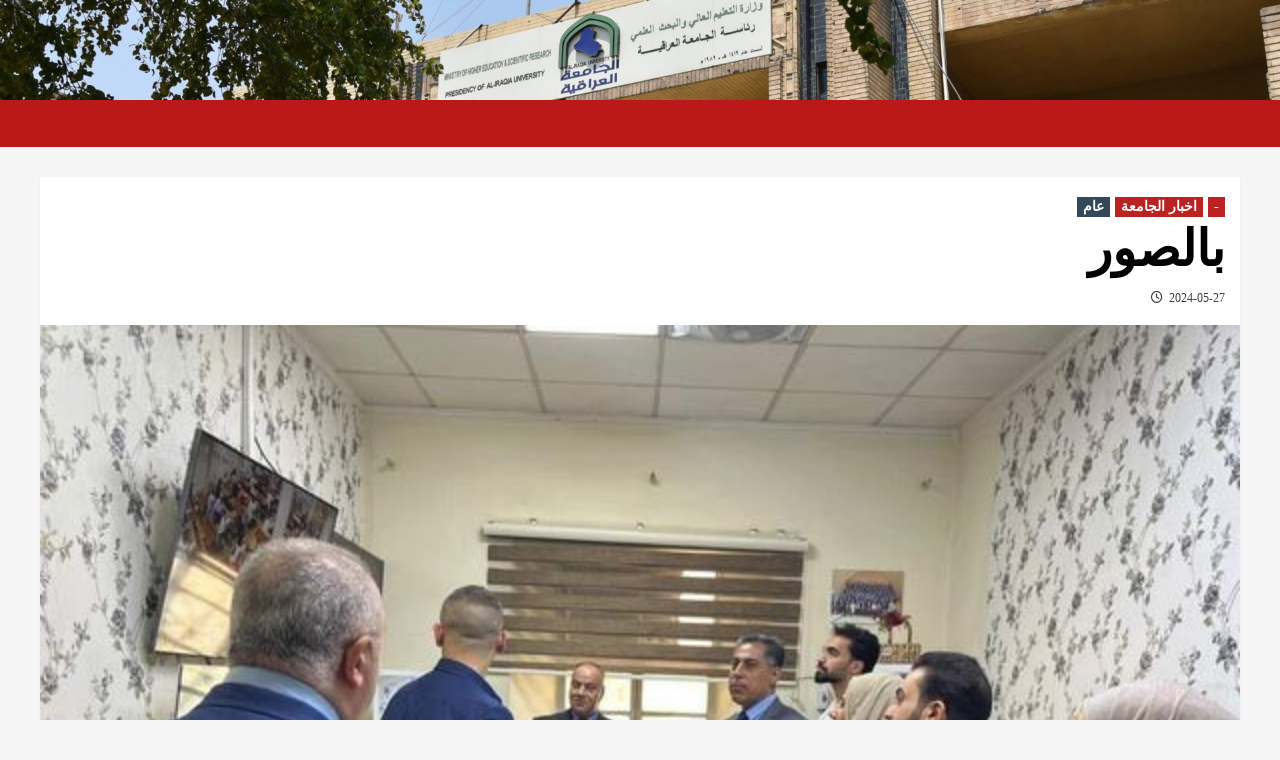

--- FILE ---
content_type: text/html; charset=UTF-8
request_url: https://news.aliraqia.edu.iq/35579/
body_size: 14507
content:
<!doctype html>
<html dir="rtl" lang="ar" prefix="og: https://ogp.me/ns#">

<head>
  <meta charset="UTF-8">
  <meta name="viewport" content="width=device-width, initial-scale=1">
  <link rel="profile" href="https://gmpg.org/xfn/11">
  <link rel='preload' href='https://fonts.googleapis.com/css?family=Source%2BSans%2BPro%3A400%2C700%7CLato%3A400%2C700&#038;subset=latin&#038;display=swap' as='style' onload="this.onload=null;this.rel='stylesheet'" type='text/css' media='all' crossorigin='anonymous'>
<link rel='preconnect' href='https://fonts.googleapis.com' crossorigin='anonymous'>
<link rel='preconnect' href='https://fonts.gstatic.com' crossorigin='anonymous'>

<!-- تحسين محرك البحث بواسطة رانك ماث - https://rankmath.com/ -->
<title>بالصور - الاخبار</title>
<meta name="description" content="السيد مساعد رئيس الجامعة للشؤون العلمية الاستاذ الدكتور خميس عواد يتفقد سير الامتحانات النهائية للعام الدراسي 2023/2024 في كلية طب الاسنان ."/>
<meta name="robots" content="index, follow, max-snippet:-1, max-video-preview:-1, max-image-preview:large"/>
<link rel="canonical" href="https://news.aliraqia.edu.iq/35579/" />
<meta property="og:locale" content="ar_AR" />
<meta property="og:type" content="article" />
<meta property="og:title" content="بالصور - الاخبار" />
<meta property="og:description" content="السيد مساعد رئيس الجامعة للشؤون العلمية الاستاذ الدكتور خميس عواد يتفقد سير الامتحانات النهائية للعام الدراسي 2023/2024 في كلية طب الاسنان ." />
<meta property="og:url" content="https://news.aliraqia.edu.iq/35579/" />
<meta property="og:site_name" content="الاخبار" />
<meta property="article:publisher" content="https://www.facebook.com/mediaoffice.aliraqiauniversity" />
<meta property="article:section" content="-" />
<meta property="og:image" content="https://news.aliraqia.edu.iq/wp-content/uploads/2024/05/438275456_726660113015809_6806700278452695619_n.jpg" />
<meta property="og:image:secure_url" content="https://news.aliraqia.edu.iq/wp-content/uploads/2024/05/438275456_726660113015809_6806700278452695619_n.jpg" />
<meta property="og:image:width" content="600" />
<meta property="og:image:height" content="450" />
<meta property="og:image:alt" content="بالصور" />
<meta property="og:image:type" content="image/jpeg" />
<meta property="article:published_time" content="2024-05-27T11:22:59+03:00" />
<meta name="twitter:card" content="summary_large_image" />
<meta name="twitter:title" content="بالصور - الاخبار" />
<meta name="twitter:description" content="السيد مساعد رئيس الجامعة للشؤون العلمية الاستاذ الدكتور خميس عواد يتفقد سير الامتحانات النهائية للعام الدراسي 2023/2024 في كلية طب الاسنان ." />
<meta name="twitter:image" content="https://news.aliraqia.edu.iq/wp-content/uploads/2024/05/438275456_726660113015809_6806700278452695619_n.jpg" />
<script type="application/ld+json" class="rank-math-schema">{"@context":"https://schema.org","@graph":[{"@type":["Person","Organization"],"@id":"https://news.aliraqia.edu.iq/#person","name":"\u0627\u0644\u0627\u062e\u0628\u0627\u0631","sameAs":["https://www.facebook.com/mediaoffice.aliraqiauniversity"]},{"@type":"WebSite","@id":"https://news.aliraqia.edu.iq/#website","url":"https://news.aliraqia.edu.iq","name":"\u0627\u0644\u0627\u062e\u0628\u0627\u0631","publisher":{"@id":"https://news.aliraqia.edu.iq/#person"},"inLanguage":"ar"},{"@type":"ImageObject","@id":"https://news.aliraqia.edu.iq/wp-content/uploads/2024/05/438275456_726660113015809_6806700278452695619_n.jpg","url":"https://news.aliraqia.edu.iq/wp-content/uploads/2024/05/438275456_726660113015809_6806700278452695619_n.jpg","width":"600","height":"450","inLanguage":"ar"},{"@type":"WebPage","@id":"https://news.aliraqia.edu.iq/35579/#webpage","url":"https://news.aliraqia.edu.iq/35579/","name":"\u0628\u0627\u0644\u0635\u0648\u0631 - \u0627\u0644\u0627\u062e\u0628\u0627\u0631","datePublished":"2024-05-27T11:22:59+03:00","dateModified":"2024-05-27T11:22:59+03:00","isPartOf":{"@id":"https://news.aliraqia.edu.iq/#website"},"primaryImageOfPage":{"@id":"https://news.aliraqia.edu.iq/wp-content/uploads/2024/05/438275456_726660113015809_6806700278452695619_n.jpg"},"inLanguage":"ar"},{"@type":"Person","@id":"https://news.aliraqia.edu.iq/author/mediadep-admin/","name":"media dep admin","url":"https://news.aliraqia.edu.iq/author/mediadep-admin/","image":{"@type":"ImageObject","@id":"https://secure.gravatar.com/avatar/57cb671efeda0fab7483fe801ec582d305fcf81da66b4a7175fb8c3741bf35ba?s=96&amp;d=mm&amp;r=g","url":"https://secure.gravatar.com/avatar/57cb671efeda0fab7483fe801ec582d305fcf81da66b4a7175fb8c3741bf35ba?s=96&amp;d=mm&amp;r=g","caption":"media dep admin","inLanguage":"ar"}},{"@type":"BlogPosting","headline":"\u0628\u0627\u0644\u0635\u0648\u0631 - \u0627\u0644\u0627\u062e\u0628\u0627\u0631","datePublished":"2024-05-27T11:22:59+03:00","dateModified":"2024-05-27T11:22:59+03:00","articleSection":"-, \u0627\u062e\u0628\u0627\u0631 \u0627\u0644\u062c\u0627\u0645\u0639\u0629, \u0639\u0627\u0645","author":{"@id":"https://news.aliraqia.edu.iq/author/mediadep-admin/","name":"media dep admin"},"publisher":{"@id":"https://news.aliraqia.edu.iq/#person"},"description":"\u0627\u0644\u0633\u064a\u062f \u0645\u0633\u0627\u0639\u062f \u0631\u0626\u064a\u0633 \u0627\u0644\u062c\u0627\u0645\u0639\u0629 \u0644\u0644\u0634\u0624\u0648\u0646 \u0627\u0644\u0639\u0644\u0645\u064a\u0629 \u0627\u0644\u0627\u0633\u062a\u0627\u0630 \u0627\u0644\u062f\u0643\u062a\u0648\u0631 \u062e\u0645\u064a\u0633 \u0639\u0648\u0627\u062f \u064a\u062a\u0641\u0642\u062f \u0633\u064a\u0631 \u0627\u0644\u0627\u0645\u062a\u062d\u0627\u0646\u0627\u062a \u0627\u0644\u0646\u0647\u0627\u0626\u064a\u0629 \u0644\u0644\u0639\u0627\u0645 \u0627\u0644\u062f\u0631\u0627\u0633\u064a 2023/2024 \u0641\u064a \u0643\u0644\u064a\u0629 \u0637\u0628 \u0627\u0644\u0627\u0633\u0646\u0627\u0646 .","name":"\u0628\u0627\u0644\u0635\u0648\u0631 - \u0627\u0644\u0627\u062e\u0628\u0627\u0631","@id":"https://news.aliraqia.edu.iq/35579/#richSnippet","isPartOf":{"@id":"https://news.aliraqia.edu.iq/35579/#webpage"},"image":{"@id":"https://news.aliraqia.edu.iq/wp-content/uploads/2024/05/438275456_726660113015809_6806700278452695619_n.jpg"},"inLanguage":"ar","mainEntityOfPage":{"@id":"https://news.aliraqia.edu.iq/35579/#webpage"}}]}</script>
<!-- /إضافة تحسين محركات البحث لووردبريس Rank Math -->

<link rel='dns-prefetch' href='//fonts.googleapis.com' />
<link rel='preconnect' href='https://fonts.googleapis.com' />
<link rel='preconnect' href='https://fonts.gstatic.com' />
<link rel="alternate" type="application/rss+xml" title="الاخبار &laquo; الخلاصة" href="https://news.aliraqia.edu.iq/feed/" />
<link rel="alternate" type="application/rss+xml" title="الاخبار &laquo; خلاصة التعليقات" href="https://news.aliraqia.edu.iq/comments/feed/" />
<link rel="alternate" title="oEmbed (JSON)" type="application/json+oembed" href="https://news.aliraqia.edu.iq/wp-json/oembed/1.0/embed?url=https%3A%2F%2Fnews.aliraqia.edu.iq%2F35579%2F" />
<link rel="alternate" title="oEmbed (XML)" type="text/xml+oembed" href="https://news.aliraqia.edu.iq/wp-json/oembed/1.0/embed?url=https%3A%2F%2Fnews.aliraqia.edu.iq%2F35579%2F&#038;format=xml" />
<style id='wp-img-auto-sizes-contain-inline-css' type='text/css'>
img:is([sizes=auto i],[sizes^="auto," i]){contain-intrinsic-size:3000px 1500px}
/*# sourceURL=wp-img-auto-sizes-contain-inline-css */
</style>

<style id='wp-emoji-styles-inline-css' type='text/css'>

	img.wp-smiley, img.emoji {
		display: inline !important;
		border: none !important;
		box-shadow: none !important;
		height: 1em !important;
		width: 1em !important;
		margin: 0 0.07em !important;
		vertical-align: -0.1em !important;
		background: none !important;
		padding: 0 !important;
	}
/*# sourceURL=wp-emoji-styles-inline-css */
</style>
<link rel='stylesheet' id='wp-block-library-rtl-css' href='https://news.aliraqia.edu.iq/wp-includes/css/dist/block-library/style-rtl.min.css?ver=6.9' type='text/css' media='all' />
<style id='global-styles-inline-css' type='text/css'>
:root{--wp--preset--aspect-ratio--square: 1;--wp--preset--aspect-ratio--4-3: 4/3;--wp--preset--aspect-ratio--3-4: 3/4;--wp--preset--aspect-ratio--3-2: 3/2;--wp--preset--aspect-ratio--2-3: 2/3;--wp--preset--aspect-ratio--16-9: 16/9;--wp--preset--aspect-ratio--9-16: 9/16;--wp--preset--color--black: #000000;--wp--preset--color--cyan-bluish-gray: #abb8c3;--wp--preset--color--white: #ffffff;--wp--preset--color--pale-pink: #f78da7;--wp--preset--color--vivid-red: #cf2e2e;--wp--preset--color--luminous-vivid-orange: #ff6900;--wp--preset--color--luminous-vivid-amber: #fcb900;--wp--preset--color--light-green-cyan: #7bdcb5;--wp--preset--color--vivid-green-cyan: #00d084;--wp--preset--color--pale-cyan-blue: #8ed1fc;--wp--preset--color--vivid-cyan-blue: #0693e3;--wp--preset--color--vivid-purple: #9b51e0;--wp--preset--gradient--vivid-cyan-blue-to-vivid-purple: linear-gradient(135deg,rgb(6,147,227) 0%,rgb(155,81,224) 100%);--wp--preset--gradient--light-green-cyan-to-vivid-green-cyan: linear-gradient(135deg,rgb(122,220,180) 0%,rgb(0,208,130) 100%);--wp--preset--gradient--luminous-vivid-amber-to-luminous-vivid-orange: linear-gradient(135deg,rgb(252,185,0) 0%,rgb(255,105,0) 100%);--wp--preset--gradient--luminous-vivid-orange-to-vivid-red: linear-gradient(135deg,rgb(255,105,0) 0%,rgb(207,46,46) 100%);--wp--preset--gradient--very-light-gray-to-cyan-bluish-gray: linear-gradient(135deg,rgb(238,238,238) 0%,rgb(169,184,195) 100%);--wp--preset--gradient--cool-to-warm-spectrum: linear-gradient(135deg,rgb(74,234,220) 0%,rgb(151,120,209) 20%,rgb(207,42,186) 40%,rgb(238,44,130) 60%,rgb(251,105,98) 80%,rgb(254,248,76) 100%);--wp--preset--gradient--blush-light-purple: linear-gradient(135deg,rgb(255,206,236) 0%,rgb(152,150,240) 100%);--wp--preset--gradient--blush-bordeaux: linear-gradient(135deg,rgb(254,205,165) 0%,rgb(254,45,45) 50%,rgb(107,0,62) 100%);--wp--preset--gradient--luminous-dusk: linear-gradient(135deg,rgb(255,203,112) 0%,rgb(199,81,192) 50%,rgb(65,88,208) 100%);--wp--preset--gradient--pale-ocean: linear-gradient(135deg,rgb(255,245,203) 0%,rgb(182,227,212) 50%,rgb(51,167,181) 100%);--wp--preset--gradient--electric-grass: linear-gradient(135deg,rgb(202,248,128) 0%,rgb(113,206,126) 100%);--wp--preset--gradient--midnight: linear-gradient(135deg,rgb(2,3,129) 0%,rgb(40,116,252) 100%);--wp--preset--font-size--small: 13px;--wp--preset--font-size--medium: 20px;--wp--preset--font-size--large: 36px;--wp--preset--font-size--x-large: 42px;--wp--preset--spacing--20: 0.44rem;--wp--preset--spacing--30: 0.67rem;--wp--preset--spacing--40: 1rem;--wp--preset--spacing--50: 1.5rem;--wp--preset--spacing--60: 2.25rem;--wp--preset--spacing--70: 3.38rem;--wp--preset--spacing--80: 5.06rem;--wp--preset--shadow--natural: 6px 6px 9px rgba(0, 0, 0, 0.2);--wp--preset--shadow--deep: 12px 12px 50px rgba(0, 0, 0, 0.4);--wp--preset--shadow--sharp: 6px 6px 0px rgba(0, 0, 0, 0.2);--wp--preset--shadow--outlined: 6px 6px 0px -3px rgb(255, 255, 255), 6px 6px rgb(0, 0, 0);--wp--preset--shadow--crisp: 6px 6px 0px rgb(0, 0, 0);}:root { --wp--style--global--content-size: 800px;--wp--style--global--wide-size: 1200px; }:where(body) { margin: 0; }.wp-site-blocks > .alignleft { float: left; margin-right: 2em; }.wp-site-blocks > .alignright { float: right; margin-left: 2em; }.wp-site-blocks > .aligncenter { justify-content: center; margin-left: auto; margin-right: auto; }:where(.wp-site-blocks) > * { margin-block-start: 24px; margin-block-end: 0; }:where(.wp-site-blocks) > :first-child { margin-block-start: 0; }:where(.wp-site-blocks) > :last-child { margin-block-end: 0; }:root { --wp--style--block-gap: 24px; }:root :where(.is-layout-flow) > :first-child{margin-block-start: 0;}:root :where(.is-layout-flow) > :last-child{margin-block-end: 0;}:root :where(.is-layout-flow) > *{margin-block-start: 24px;margin-block-end: 0;}:root :where(.is-layout-constrained) > :first-child{margin-block-start: 0;}:root :where(.is-layout-constrained) > :last-child{margin-block-end: 0;}:root :where(.is-layout-constrained) > *{margin-block-start: 24px;margin-block-end: 0;}:root :where(.is-layout-flex){gap: 24px;}:root :where(.is-layout-grid){gap: 24px;}.is-layout-flow > .alignleft{float: left;margin-inline-start: 0;margin-inline-end: 2em;}.is-layout-flow > .alignright{float: right;margin-inline-start: 2em;margin-inline-end: 0;}.is-layout-flow > .aligncenter{margin-left: auto !important;margin-right: auto !important;}.is-layout-constrained > .alignleft{float: left;margin-inline-start: 0;margin-inline-end: 2em;}.is-layout-constrained > .alignright{float: right;margin-inline-start: 2em;margin-inline-end: 0;}.is-layout-constrained > .aligncenter{margin-left: auto !important;margin-right: auto !important;}.is-layout-constrained > :where(:not(.alignleft):not(.alignright):not(.alignfull)){max-width: var(--wp--style--global--content-size);margin-left: auto !important;margin-right: auto !important;}.is-layout-constrained > .alignwide{max-width: var(--wp--style--global--wide-size);}body .is-layout-flex{display: flex;}.is-layout-flex{flex-wrap: wrap;align-items: center;}.is-layout-flex > :is(*, div){margin: 0;}body .is-layout-grid{display: grid;}.is-layout-grid > :is(*, div){margin: 0;}body{padding-top: 0px;padding-right: 0px;padding-bottom: 0px;padding-left: 0px;}a:where(:not(.wp-element-button)){text-decoration: none;}:root :where(.wp-element-button, .wp-block-button__link){background-color: #32373c;border-width: 0;color: #fff;font-family: inherit;font-size: inherit;font-style: inherit;font-weight: inherit;letter-spacing: inherit;line-height: inherit;padding-top: calc(0.667em + 2px);padding-right: calc(1.333em + 2px);padding-bottom: calc(0.667em + 2px);padding-left: calc(1.333em + 2px);text-decoration: none;text-transform: inherit;}.has-black-color{color: var(--wp--preset--color--black) !important;}.has-cyan-bluish-gray-color{color: var(--wp--preset--color--cyan-bluish-gray) !important;}.has-white-color{color: var(--wp--preset--color--white) !important;}.has-pale-pink-color{color: var(--wp--preset--color--pale-pink) !important;}.has-vivid-red-color{color: var(--wp--preset--color--vivid-red) !important;}.has-luminous-vivid-orange-color{color: var(--wp--preset--color--luminous-vivid-orange) !important;}.has-luminous-vivid-amber-color{color: var(--wp--preset--color--luminous-vivid-amber) !important;}.has-light-green-cyan-color{color: var(--wp--preset--color--light-green-cyan) !important;}.has-vivid-green-cyan-color{color: var(--wp--preset--color--vivid-green-cyan) !important;}.has-pale-cyan-blue-color{color: var(--wp--preset--color--pale-cyan-blue) !important;}.has-vivid-cyan-blue-color{color: var(--wp--preset--color--vivid-cyan-blue) !important;}.has-vivid-purple-color{color: var(--wp--preset--color--vivid-purple) !important;}.has-black-background-color{background-color: var(--wp--preset--color--black) !important;}.has-cyan-bluish-gray-background-color{background-color: var(--wp--preset--color--cyan-bluish-gray) !important;}.has-white-background-color{background-color: var(--wp--preset--color--white) !important;}.has-pale-pink-background-color{background-color: var(--wp--preset--color--pale-pink) !important;}.has-vivid-red-background-color{background-color: var(--wp--preset--color--vivid-red) !important;}.has-luminous-vivid-orange-background-color{background-color: var(--wp--preset--color--luminous-vivid-orange) !important;}.has-luminous-vivid-amber-background-color{background-color: var(--wp--preset--color--luminous-vivid-amber) !important;}.has-light-green-cyan-background-color{background-color: var(--wp--preset--color--light-green-cyan) !important;}.has-vivid-green-cyan-background-color{background-color: var(--wp--preset--color--vivid-green-cyan) !important;}.has-pale-cyan-blue-background-color{background-color: var(--wp--preset--color--pale-cyan-blue) !important;}.has-vivid-cyan-blue-background-color{background-color: var(--wp--preset--color--vivid-cyan-blue) !important;}.has-vivid-purple-background-color{background-color: var(--wp--preset--color--vivid-purple) !important;}.has-black-border-color{border-color: var(--wp--preset--color--black) !important;}.has-cyan-bluish-gray-border-color{border-color: var(--wp--preset--color--cyan-bluish-gray) !important;}.has-white-border-color{border-color: var(--wp--preset--color--white) !important;}.has-pale-pink-border-color{border-color: var(--wp--preset--color--pale-pink) !important;}.has-vivid-red-border-color{border-color: var(--wp--preset--color--vivid-red) !important;}.has-luminous-vivid-orange-border-color{border-color: var(--wp--preset--color--luminous-vivid-orange) !important;}.has-luminous-vivid-amber-border-color{border-color: var(--wp--preset--color--luminous-vivid-amber) !important;}.has-light-green-cyan-border-color{border-color: var(--wp--preset--color--light-green-cyan) !important;}.has-vivid-green-cyan-border-color{border-color: var(--wp--preset--color--vivid-green-cyan) !important;}.has-pale-cyan-blue-border-color{border-color: var(--wp--preset--color--pale-cyan-blue) !important;}.has-vivid-cyan-blue-border-color{border-color: var(--wp--preset--color--vivid-cyan-blue) !important;}.has-vivid-purple-border-color{border-color: var(--wp--preset--color--vivid-purple) !important;}.has-vivid-cyan-blue-to-vivid-purple-gradient-background{background: var(--wp--preset--gradient--vivid-cyan-blue-to-vivid-purple) !important;}.has-light-green-cyan-to-vivid-green-cyan-gradient-background{background: var(--wp--preset--gradient--light-green-cyan-to-vivid-green-cyan) !important;}.has-luminous-vivid-amber-to-luminous-vivid-orange-gradient-background{background: var(--wp--preset--gradient--luminous-vivid-amber-to-luminous-vivid-orange) !important;}.has-luminous-vivid-orange-to-vivid-red-gradient-background{background: var(--wp--preset--gradient--luminous-vivid-orange-to-vivid-red) !important;}.has-very-light-gray-to-cyan-bluish-gray-gradient-background{background: var(--wp--preset--gradient--very-light-gray-to-cyan-bluish-gray) !important;}.has-cool-to-warm-spectrum-gradient-background{background: var(--wp--preset--gradient--cool-to-warm-spectrum) !important;}.has-blush-light-purple-gradient-background{background: var(--wp--preset--gradient--blush-light-purple) !important;}.has-blush-bordeaux-gradient-background{background: var(--wp--preset--gradient--blush-bordeaux) !important;}.has-luminous-dusk-gradient-background{background: var(--wp--preset--gradient--luminous-dusk) !important;}.has-pale-ocean-gradient-background{background: var(--wp--preset--gradient--pale-ocean) !important;}.has-electric-grass-gradient-background{background: var(--wp--preset--gradient--electric-grass) !important;}.has-midnight-gradient-background{background: var(--wp--preset--gradient--midnight) !important;}.has-small-font-size{font-size: var(--wp--preset--font-size--small) !important;}.has-medium-font-size{font-size: var(--wp--preset--font-size--medium) !important;}.has-large-font-size{font-size: var(--wp--preset--font-size--large) !important;}.has-x-large-font-size{font-size: var(--wp--preset--font-size--x-large) !important;}
/*# sourceURL=global-styles-inline-css */
</style>

<link rel='stylesheet' id='covernews-google-fonts-css' href='https://fonts.googleapis.com/css?family=Source%2BSans%2BPro%3A400%2C700%7CLato%3A400%2C700&#038;subset=latin&#038;display=swap' type='text/css' media='all' />
<link rel='stylesheet' id='covernews-icons-css' href='https://news.aliraqia.edu.iq/wp-content/themes/covernews/assets/icons/style.css?ver=6.9' type='text/css' media='all' />
<link rel='stylesheet' id='bootstrap-css' href='https://news.aliraqia.edu.iq/wp-content/themes/covernews/assets/bootstrap/css/bootstrap.min.css?ver=6.9' type='text/css' media='all' />
<link rel='stylesheet' id='covernews-style-css' href='https://news.aliraqia.edu.iq/wp-content/themes/covernews/style.min.css?ver=6.0.1.2' type='text/css' media='all' />
<script type="text/javascript" src="https://news.aliraqia.edu.iq/wp-includes/js/jquery/jquery.min.js?ver=3.7.1" id="jquery-core-js"></script>
<script type="text/javascript" src="https://news.aliraqia.edu.iq/wp-includes/js/jquery/jquery-migrate.min.js?ver=3.4.1" id="jquery-migrate-js"></script>
<link rel="https://api.w.org/" href="https://news.aliraqia.edu.iq/wp-json/" /><link rel="alternate" title="JSON" type="application/json" href="https://news.aliraqia.edu.iq/wp-json/wp/v2/posts/35579" /><link rel="EditURI" type="application/rsd+xml" title="RSD" href="https://news.aliraqia.edu.iq/xmlrpc.php?rsd" />
<link rel="stylesheet" href="https://news.aliraqia.edu.iq/wp-content/themes/covernews/rtl.css" type="text/css" media="screen" /><meta name="generator" content="WordPress 6.9" />
<link rel='shortlink' href='https://news.aliraqia.edu.iq/?p=35579' />
<link rel="preload" href="https://news.aliraqia.edu.iq/wp-content/uploads/2023/06/cropped-DSC_3478-scaled-e1687674221298.jpg" as="image">        <style type="text/css">
                        body .masthead-banner.data-bg:before {
                background: rgba(0,0,0,0);
            }
                        .site-title,
            .site-description {
                position: absolute;
                clip: rect(1px, 1px, 1px, 1px);
                display: none;
            }

                    .elementor-template-full-width .elementor-section.elementor-section-full_width > .elementor-container,
        .elementor-template-full-width .elementor-section.elementor-section-boxed > .elementor-container{
            max-width: 1200px;
        }
        @media (min-width: 1600px){
            .elementor-template-full-width .elementor-section.elementor-section-full_width > .elementor-container,
            .elementor-template-full-width .elementor-section.elementor-section-boxed > .elementor-container{
                max-width: 1600px;
            }
        }
        
        .align-content-left .elementor-section-stretched,
        .align-content-right .elementor-section-stretched {
            max-width: 100%;
            left: 0 !important;
        }


        </style>
        <style type="text/css" id="custom-background-css">
body.custom-background { background-color: #f5f5f5; }
</style>
	<link rel="icon" href="https://news.aliraqia.edu.iq/wp-content/uploads/2019/12/cropped-kgr_arfW-32x32.png" sizes="32x32" />
<link rel="icon" href="https://news.aliraqia.edu.iq/wp-content/uploads/2019/12/cropped-kgr_arfW-192x192.png" sizes="192x192" />
<link rel="apple-touch-icon" href="https://news.aliraqia.edu.iq/wp-content/uploads/2019/12/cropped-kgr_arfW-180x180.png" />
<meta name="msapplication-TileImage" content="https://news.aliraqia.edu.iq/wp-content/uploads/2019/12/cropped-kgr_arfW-270x270.png" />
		<style type="text/css" id="wp-custom-css">
			*{
	font-family:cairo;
}

.main-navigation{
	padding-right:5px;
width:76{91e11b12275d55fe441b0ef6407644833958af32fd1e664b675c0ebbc40aba2d};
  background-image: linear-gradient(to right, #F5F5F5 , white);
}

.sub-menu a{
	background:white;
}
.top-masthead{
	background:#bb1919;
	padding-right:160px;
}

.top-masthead .container{
	margin:0px;
}

.top-masthead a{
	font-family:cairo;
	color:white;
}


#primary-menu a{
	font-family:cairo;
	color:#bb1919;
		font-weight:bold;
	font-size:11.5px;
}

.af-search-box ,.fa-search{
	display:none;
}


.slide-title a{
	font-size:15px;

}

.widget-title a{
	font-weight:bold
}

#menu-menu{
	background-color:red;
}

ul{
  font-size:11px;
	font-weight:bold;
	color:#BB1919;
}

ul a{
  font-size:14px;
	font-weight:bold;
	color:black;
	line-height:40px;
}

.category-color-2 a{
	background-color:pink;
	color:pink;
}

.secondary-footer{
	background:#121314;
	
}

#social-menu a{
	background:#BB1919;
	font-size:25px;
	  border-radius: 12px;

}

.title-heading a{
	font-size:15px;
}

.fa-angle-down{
background: none;
	color:#bb1919;
}

.article-title {
    margin: 5px 0;
    line-height: 1.4;
    font-size: 15px;
}		</style>
		</head>

<body class="rtl wp-singular post-template-default single single-post postid-35579 single-format-standard custom-background wp-embed-responsive wp-theme-covernews default-content-layout archive-layout-grid aft-sticky-sidebar default aft-container-default aft-main-banner-slider-editors-picks-trending single-content-mode-default header-image-default full-width-content">
  
      <div id="af-preloader">
      <div id="loader-wrapper">
        <div id="loader"></div>
      </div>
    </div>
  
  <div id="page" class="site">
    <a class="skip-link screen-reader-text" href="#content">انتقل إلى المحتوى</a>

    <div class="header-layout-1">
    <header id="masthead" class="site-header">
        <div class="masthead-banner af-header-image data-bg" style="background-image: url(https://news.aliraqia.edu.iq/wp-content/uploads/2023/06/cropped-DSC_3478-scaled-e1687674221298.jpg);">
      <div class="container">
        <div class="row">
          <div class="col-md-4">
            <div class="site-branding">
                              <p class="site-title font-family-1">
                  <a href="https://news.aliraqia.edu.iq/" rel="home">الاخبار</a>
                </p>
              
                              <p class="site-description">الجامعة العراقية</p>
                          </div>
          </div>
          <div class="col-md-8">
                        <div class="banner-promotions-wrapper">
                                    <div class="promotion-section">
                        <a href="https://learning.aliraqia.edu.iq/" target="_blank">
                                                    </a>
                    </div>
                                
            </div>
            <!-- Trending line END -->
                      </div>
        </div>
      </div>
    </div>
    <nav id="site-navigation" class="main-navigation">
      <div class="container">
        <div class="row">
          <div class="kol-12">
            <div class="navigation-container">

              <div class="main-navigation-container-items-wrapper">

                <span class="toggle-menu">
                  <a
                    href="#"
                    class="aft-void-menu"
                    role="button"
                    aria-label="تبديل القائمة الأساسية"
                    aria-controls="primary-menu" aria-expanded="false">
                    <span class="screen-reader-text">القائمة الأساسية</span>
                    <i class="ham"></i>
                  </a>
                </span>
                <span class="af-mobile-site-title-wrap">
                                    <p class="site-title font-family-1">
                    <a href="https://news.aliraqia.edu.iq/" rel="home">الاخبار</a>
                  </p>
                </span>
                <div class="menu main-menu"><ul id="primary-menu" class="menu"><li id="menu-item-991" class="menu-item menu-item-type-custom menu-item-object-custom menu-item-home menu-item-991"><a href="https://news.aliraqia.edu.iq">الرئيسية</a></li>
<li id="menu-item-253" class="menu-item menu-item-type-taxonomy menu-item-object-category menu-item-253"><a href="https://news.aliraqia.edu.iq/category/ministry-news/">اخبار وزارة التعليم العالي</a></li>
<li id="menu-item-236" class="menu-item menu-item-type-taxonomy menu-item-object-category current-post-ancestor current-menu-parent current-post-parent menu-item-236"><a href="https://news.aliraqia.edu.iq/category/uni-news/">اخبار الجامعة</a></li>
<li id="menu-item-1080" class="menu-item menu-item-type-custom menu-item-object-custom menu-item-has-children menu-item-1080"><a href="https://news.aliraqia.edu.iq/category/college-news">الكليات</a>
<ul class="sub-menu">
	<li id="menu-item-1077" class="menu-item menu-item-type-taxonomy menu-item-object-category menu-item-1077"><a href="https://news.aliraqia.edu.iq/category/college-news/law-college/">كلية القانون</a></li>
	<li id="menu-item-1070" class="menu-item menu-item-type-taxonomy menu-item-object-category menu-item-1070"><a href="https://news.aliraqia.edu.iq/category/college-news/arts-college/">كلية الاداب</a></li>
	<li id="menu-item-1071" class="menu-item menu-item-type-taxonomy menu-item-object-category menu-item-1071"><a href="https://news.aliraqia.edu.iq/category/college-news/eco-managment-college/">كلية الادارة والاقتصاد</a></li>
	<li id="menu-item-1072" class="menu-item menu-item-type-taxonomy menu-item-object-category menu-item-1072"><a href="https://news.aliraqia.edu.iq/category/college-news/media-college/">كلية الاعلام</a></li>
	<li id="menu-item-1074" class="menu-item menu-item-type-taxonomy menu-item-object-category menu-item-1074"><a href="https://news.aliraqia.edu.iq/category/college-news/education-college/">كلية التربية-طارمية</a></li>
	<li id="menu-item-1075" class="menu-item menu-item-type-taxonomy menu-item-object-category menu-item-1075"><a href="https://news.aliraqia.edu.iq/category/college-news/medicine-college/">كلية الطب</a></li>
	<li id="menu-item-1076" class="menu-item menu-item-type-taxonomy menu-item-object-category menu-item-1076"><a href="https://news.aliraqia.edu.iq/category/college-news/isc-college/">كلية العلوم الاسلامية</a></li>
	<li id="menu-item-1073" class="menu-item menu-item-type-taxonomy menu-item-object-category menu-item-1073"><a href="https://news.aliraqia.edu.iq/category/college-news/edu-women-college/">كلية التربية للبنات</a></li>
	<li id="menu-item-1078" class="menu-item menu-item-type-taxonomy menu-item-object-category menu-item-1078"><a href="https://news.aliraqia.edu.iq/category/college-news/engineering-college/">كلية الهندسة</a></li>
	<li id="menu-item-1079" class="menu-item menu-item-type-taxonomy menu-item-object-category menu-item-1079"><a href="https://news.aliraqia.edu.iq/category/college-news/dentistry-college/">كلية طب الاسنان</a></li>
	<li id="menu-item-5830" class="menu-item menu-item-type-taxonomy menu-item-object-category menu-item-5830"><a href="https://news.aliraqia.edu.iq/category/aca-staff/">اخبار التدريسيين</a></li>
</ul>
</li>
<li id="menu-item-245" class="menu-item menu-item-type-taxonomy menu-item-object-category menu-item-has-children menu-item-245"><a href="https://news.aliraqia.edu.iq/category/centers/">اخبار المراكز</a>
<ul class="sub-menu">
	<li id="menu-item-6732" class="menu-item menu-item-type-taxonomy menu-item-object-category menu-item-6732"><a href="https://news.aliraqia.edu.iq/category/centers/islamic-researches-news/">مركز البحوث والدراسات الاسلامية</a></li>
	<li id="menu-item-6733" class="menu-item menu-item-type-taxonomy menu-item-object-category menu-item-6733"><a href="https://news.aliraqia.edu.iq/category/centers/progress-edu-center-news/">مركز التعليم المستمر</a></li>
	<li id="menu-item-6734" class="menu-item menu-item-type-taxonomy menu-item-object-category menu-item-6734"><a href="https://news.aliraqia.edu.iq/category/centers/electronic-computer-center/">مركز الحاسبة الالكترونية</a></li>
</ul>
</li>
<li id="menu-item-287" class="menu-item menu-item-type-taxonomy menu-item-object-category menu-item-has-children menu-item-287"><a href="https://news.aliraqia.edu.iq/category/students-news/">اخبار الطلبة</a>
<ul class="sub-menu">
	<li id="menu-item-6722" class="menu-item menu-item-type-taxonomy menu-item-object-category menu-item-6722"><a href="https://news.aliraqia.edu.iq/category/students-news/arts-stu/">طلبة الاداب</a></li>
	<li id="menu-item-6723" class="menu-item menu-item-type-taxonomy menu-item-object-category menu-item-6723"><a href="https://news.aliraqia.edu.iq/category/students-news/eco-stu/">طلبة الادارة والاقتصاد</a></li>
	<li id="menu-item-6724" class="menu-item menu-item-type-taxonomy menu-item-object-category menu-item-6724"><a href="https://news.aliraqia.edu.iq/category/students-news/media-stu/">طلبة الاعلام</a></li>
	<li id="menu-item-6725" class="menu-item menu-item-type-taxonomy menu-item-object-category menu-item-6725"><a href="https://news.aliraqia.edu.iq/category/students-news/edu-stu/">طلبة التربية</a></li>
	<li id="menu-item-6726" class="menu-item menu-item-type-taxonomy menu-item-object-category menu-item-6726"><a href="https://news.aliraqia.edu.iq/category/students-news/wom-stu/">طلبة التربية بنات</a></li>
	<li id="menu-item-6727" class="menu-item menu-item-type-taxonomy menu-item-object-category menu-item-6727"><a href="https://news.aliraqia.edu.iq/category/students-news/med-stu/">طلبة الطب</a></li>
	<li id="menu-item-6728" class="menu-item menu-item-type-taxonomy menu-item-object-category menu-item-6728"><a href="https://news.aliraqia.edu.iq/category/students-news/isc-stu/">طلبة العلوم اسلامية</a></li>
	<li id="menu-item-6729" class="menu-item menu-item-type-taxonomy menu-item-object-category menu-item-6729"><a href="https://news.aliraqia.edu.iq/category/students-news/law-stu/">طلبة القانون</a></li>
	<li id="menu-item-6730" class="menu-item menu-item-type-taxonomy menu-item-object-category menu-item-6730"><a href="https://news.aliraqia.edu.iq/category/students-news/eng-stu/">طلبة الهندسة</a></li>
	<li id="menu-item-6731" class="menu-item menu-item-type-taxonomy menu-item-object-category menu-item-6731"><a href="https://news.aliraqia.edu.iq/category/students-news/den-stu/">طلبة طب الاسنان</a></li>
</ul>
</li>
<li id="menu-item-596" class="menu-item menu-item-type-taxonomy menu-item-object-category menu-item-596"><a href="https://news.aliraqia.edu.iq/category/uni-departments/">اقسام الجامعة</a></li>
<li id="menu-item-288" class="menu-item menu-item-type-taxonomy menu-item-object-category menu-item-288"><a href="https://news.aliraqia.edu.iq/category/advs/">اعلانات</a></li>
<li id="menu-item-2144" class="menu-item menu-item-type-custom menu-item-object-custom menu-item-has-children menu-item-2144"><a href="#">مواقع الجامعة</a>
<ul class="sub-menu">
	<li id="menu-item-2145" class="menu-item menu-item-type-custom menu-item-object-custom menu-item-2145"><a target="_blank" href="https://aliraqia.edu.iq">الموقع الرئيسي</a></li>
	<li id="menu-item-2147" class="menu-item menu-item-type-custom menu-item-object-custom menu-item-2147"><a target="_blank" href="https://events.aliraqia.edu.iq">موقع الاحداث القادمة</a></li>
	<li id="menu-item-2148" class="menu-item menu-item-type-custom menu-item-object-custom menu-item-has-children menu-item-2148"><a href="#">وسائل التواصل الاجتماعي</a>
	<ul class="sub-menu">
		<li id="menu-item-2149" class="menu-item menu-item-type-custom menu-item-object-custom menu-item-2149"><a target="_blank" href="https://www.facebook.com/mediaoffice.aliraqiauniversity?locale=ar_AR">Facebook</a></li>
		<li id="menu-item-2177" class="menu-item menu-item-type-custom menu-item-object-custom menu-item-2177"><a target="_blank" href="https://www.youtube.com/channel/UC5zqkmMXH-VAb8lrlCs_p_A">Youtube</a></li>
		<li id="menu-item-2150" class="menu-item menu-item-type-custom menu-item-object-custom menu-item-2150"><a target="_blank" href="https://www.instagram.com/aliraqia__university">Instagram</a></li>
		<li id="menu-item-2151" class="menu-item menu-item-type-custom menu-item-object-custom menu-item-2151"><a target="_blank" href="https://twitter.com/AliraqiaU">Twitter</a></li>
	</ul>
</li>
</ul>
</li>
<li id="menu-item-2819" class="menu-item menu-item-type-custom menu-item-object-custom menu-item-2819"><a target="_blank" href="https://en.news.aliraqia.edu.iq">ENGLISH</a></li>
</ul></div>              </div>
              <div class="cart-search">

                <div class="af-search-wrap">
                  <div class="search-overlay">
                    <a href="#" title="Search" class="search-icon">
                      <i class="fa fa-search"></i>
                    </a>
                    <div class="af-search-form">
                      <form role="search" method="get" class="search-form" action="https://news.aliraqia.edu.iq/">
				<label>
					<span class="screen-reader-text">البحث عن:</span>
					<input type="search" class="search-field" placeholder="بحث &hellip;" value="" name="s" />
				</label>
				<input type="submit" class="search-submit" value="بحث" />
			</form>                    </div>
                  </div>
                </div>
              </div>


            </div>
          </div>
        </div>
      </div>
    </nav>
  </header>
</div>

    
    <div id="content" class="container">
                    <div class="section-block-upper row">
                <div id="primary" class="content-area">
                    <main id="main" class="site-main">

                                                    <article id="post-35579" class="af-single-article post-35579 post type-post status-publish format-standard has-post-thumbnail hentry category-1 category-uni-news category-general">
                                <div class="entry-content-wrap">
                                    <header class="entry-header">

    <div class="header-details-wrapper">
        <div class="entry-header-details">
                            <div class="figure-categories figure-categories-bg">
                                        <ul class="cat-links"><li class="meta-category">
                             <a class="covernews-categories category-color-1"
                            href="https://news.aliraqia.edu.iq/category/1/" 
                            aria-label="عرض جميع المشاركات في -"> 
                                 -
                             </a>
                        </li><li class="meta-category">
                             <a class="covernews-categories category-color-1"
                            href="https://news.aliraqia.edu.iq/category/uni-news/" 
                            aria-label="عرض جميع المشاركات في اخبار الجامعة"> 
                                 اخبار الجامعة
                             </a>
                        </li><li class="meta-category">
                             <a class="covernews-categories category-color-2"
                            href="https://news.aliraqia.edu.iq/category/general/" 
                            aria-label="عرض جميع المشاركات في عام"> 
                                 عام
                             </a>
                        </li></ul>                </div>
                        <h1 class="entry-title">بالصور</h1>
            
                
    <span class="author-links">

                    <span class="item-metadata posts-date">
          <i class="far fa-clock"></i>
          <a href="https://news.aliraqia.edu.iq/date/2024/05/">
            2024-05-27          </a>
        </span>
                </span>
                

                    </div>
    </div>

        <div class="aft-post-thumbnail-wrapper">    
                    <div class="post-thumbnail full-width-image">
                    <img width="600" height="450" src="https://news.aliraqia.edu.iq/wp-content/uploads/2024/05/438275456_726660113015809_6806700278452695619_n.jpg" class="attachment-covernews-featured size-covernews-featured wp-post-image" alt="438275456_726660113015809_6806700278452695619_n" decoding="async" fetchpriority="high" srcset="https://news.aliraqia.edu.iq/wp-content/uploads/2024/05/438275456_726660113015809_6806700278452695619_n.jpg 600w, https://news.aliraqia.edu.iq/wp-content/uploads/2024/05/438275456_726660113015809_6806700278452695619_n-400x300.jpg 400w" sizes="(max-width: 600px) 100vw, 600px" loading="lazy" />                </div>
            
                </div>
    </header><!-- .entry-header -->                                    

    <div class="entry-content">
        <div class="html-div xe8uvvx xdj266r x11i5rnm xat24cr x1mh8g0r xexx8yu x4uap5 x18d9i69 xkhd6sd">
<div class="html-div xe8uvvx xdj266r x11i5rnm xat24cr x1mh8g0r xexx8yu x4uap5 x18d9i69 xkhd6sd" dir="auto">
<div id=":raf:" class="x1iorvi4 x1pi30zi x1l90r2v x1swvt13" data-ad-comet-preview="message" data-ad-preview="message">
<div class="x78zum5 xdt5ytf xz62fqu x16ldp7u">
<div class="xu06os2 x1ok221b">
<div class="xdj266r x11i5rnm xat24cr x1mh8g0r x1vvkbs x126k92a">
<div dir="auto"></div>
</div>
<div class="x11i5rnm xat24cr x1mh8g0r x1vvkbs xtlvy1s x126k92a">
<div dir="auto">السيد مساعد رئيس الجامعة للشؤون العلمية الاستاذ الدكتور خميس عواد يتفقد سير الامتحانات النهائية للعام الدراسي 2023/2024 في كلية طب الاسنان .</div>
</div>
<div class="x11i5rnm xat24cr x1mh8g0r x1vvkbs xtlvy1s x126k92a">
<div dir="auto">_________________________________</div>
</div>
<div class="x11i5rnm xat24cr x1mh8g0r x1vvkbs xtlvy1s x126k92a">
<div dir="auto">مجلة الجامعة العراقية</div>
<div dir="auto"><span class="html-span xdj266r x11i5rnm xat24cr x1mh8g0r xexx8yu x4uap5 x18d9i69 xkhd6sd x1hl2dhg x16tdsg8 x1vvkbs"><a class="x1i10hfl xjbqb8w x1ejq31n xd10rxx x1sy0etr x17r0tee x972fbf xcfux6l x1qhh985 xm0m39n x9f619 x1ypdohk xt0psk2 xe8uvvx xdj266r x11i5rnm xat24cr x1mh8g0r xexx8yu x4uap5 x18d9i69 xkhd6sd x16tdsg8 x1hl2dhg xggy1nq x1a2a7pz x1sur9pj xkrqix3 x1fey0fg" role="link" href="https://l.facebook.com/l.php?u=https%3A%2F%2Fmabdaa.aliraqia.edu.iq%2Findex.php%2FMABDAA&amp;h=AT0LVIADPjzzIWppy_6FSaEK8JEFIHnXV2p9AqyWhnz-DJHYOyMeccUCU6W8AQx-WWO-jXBHhvbURmd4_usQPB9NC1LTFRyH2SNUQ75QhPDYATHIuX4mCfCdWfBi_vDFu5d1RYESqQYDy3NP9dQP&amp;__tn__=-UK-R&amp;c[0]=[base64]" target="_blank" rel="nofollow noopener noreferrer">https://mabdaa.aliraqia.edu.iq/index.php/MABDAA</a></span></div>
</div>
<div class="x11i5rnm xat24cr x1mh8g0r x1vvkbs xtlvy1s x126k92a">
<div dir="auto">منصة اكس</div>
<div dir="auto"><span class="html-span xdj266r x11i5rnm xat24cr x1mh8g0r xexx8yu x4uap5 x18d9i69 xkhd6sd x1hl2dhg x16tdsg8 x1vvkbs"><a class="x1i10hfl xjbqb8w x1ejq31n xd10rxx x1sy0etr x17r0tee x972fbf xcfux6l x1qhh985 xm0m39n x9f619 x1ypdohk xt0psk2 xe8uvvx xdj266r x11i5rnm xat24cr x1mh8g0r xexx8yu x4uap5 x18d9i69 xkhd6sd x16tdsg8 x1hl2dhg xggy1nq x1a2a7pz x1sur9pj xkrqix3 x1fey0fg" role="link" href="https://l.facebook.com/l.php?u=https%3A%2F%2Ftwitter.com%2FEHyIihjNbU5o6YU&amp;h=AT2_rr_Nssoqn4laN1IG485vHkcv4Z4Rk8xfsHh3DN9xtgWPkdkgpY3qeWxMsFYOFNUCO41r8-HinHKrN5a4hTJPNfdTQBY0UeuX2nXhlghQEm4GPnzLZmvRXu-1VH6y2bvcHZ7q7nc4zt7J6QNY&amp;__tn__=-UK-R&amp;c[0]=[base64]" target="_blank" rel="nofollow noopener noreferrer">https://twitter.com/EHyIihjNbU5o6YU</a></span></div>
</div>
<div class="x11i5rnm xat24cr x1mh8g0r x1vvkbs xtlvy1s x126k92a">
<div dir="auto">الانستكرام</div>
<div dir="auto"><span class="html-span xdj266r x11i5rnm xat24cr x1mh8g0r xexx8yu x4uap5 x18d9i69 xkhd6sd x1hl2dhg x16tdsg8 x1vvkbs"><a class="x1i10hfl xjbqb8w x1ejq31n xd10rxx x1sy0etr x17r0tee x972fbf xcfux6l x1qhh985 xm0m39n x9f619 x1ypdohk xt0psk2 xe8uvvx xdj266r x11i5rnm xat24cr x1mh8g0r xexx8yu x4uap5 x18d9i69 xkhd6sd x16tdsg8 x1hl2dhg xggy1nq x1a2a7pz x1sur9pj xkrqix3 x1fey0fg" role="link" href="https://l.facebook.com/l.php?u=https%3A%2F%2Fwww.instagram.com%2Faliraqiauniversity%2F%3Fhl%3Dar&amp;h=AT3NJNZ-zE-iBqtoBLSoQwqMEL3UYHvHVFpa9IfCgMghKlhgbgpXzLdJwqertj1d4NNfBPivqS8Dy6JCbqubhaLjM_vbfLy-k-Pae5VqwpdFZ01UpUyl0_c9coltu9sr3t8P3F8HVUmL3Bf4v6cF&amp;__tn__=-UK-R&amp;c[0]=[base64]" target="_blank" rel="nofollow noopener noreferrer">https://www.instagram.com/aliraqiauniversity/?hl=ar</a></span></div>
</div>
<div class="x11i5rnm xat24cr x1mh8g0r x1vvkbs xtlvy1s x126k92a">
<div dir="auto">الموقع الالكتروني</div>
<div dir="auto"><span class="html-span xdj266r x11i5rnm xat24cr x1mh8g0r xexx8yu x4uap5 x18d9i69 xkhd6sd x1hl2dhg x16tdsg8 x1vvkbs"><a class="x1i10hfl xjbqb8w x1ejq31n xd10rxx x1sy0etr x17r0tee x972fbf xcfux6l x1qhh985 xm0m39n x9f619 x1ypdohk xt0psk2 xe8uvvx xdj266r x11i5rnm xat24cr x1mh8g0r xexx8yu x4uap5 x18d9i69 xkhd6sd x16tdsg8 x1hl2dhg xggy1nq x1a2a7pz x1sur9pj xkrqix3 x1fey0fg" role="link" href="https://l.facebook.com/l.php?u=https%3A%2F%2Fwww.aliraqia.edu.iq%2F&amp;h=AT25CcKL5edO8oFdaOPCT90KYgp25cOlLDulvFjOsgxO-una9GmKtcsI2thcZujpJxuntNcvmccfTT_Jic7Uh_VCQ7ZxrO-NvzObm33haKFXwfSKuVeAnkg2ybchWIvyNob1D0PG83sF4zthcbZy&amp;__tn__=-UK-R&amp;c[0]=[base64]" target="_blank" rel="nofollow noopener noreferrer">https://www.aliraqia.edu.iq</a></span></div>
</div>
<div class="x11i5rnm xat24cr x1mh8g0r x1vvkbs xtlvy1s x126k92a">
<div dir="auto">صفحة السيد المساعد الاداري (فيس بوك)</div>
<div dir="auto"><span class="html-span xdj266r x11i5rnm xat24cr x1mh8g0r xexx8yu x4uap5 x18d9i69 xkhd6sd x1hl2dhg x16tdsg8 x1vvkbs"><a class="x1i10hfl xjbqb8w x1ejq31n xd10rxx x1sy0etr x17r0tee x972fbf xcfux6l x1qhh985 xm0m39n x9f619 x1ypdohk xt0psk2 xe8uvvx xdj266r x11i5rnm xat24cr x1mh8g0r xexx8yu x4uap5 x18d9i69 xkhd6sd x16tdsg8 x1hl2dhg xggy1nq x1a2a7pz x1sur9pj xkrqix3 xzsf02u x1s688f" role="link" href="https://www.facebook.com/profile.php?id=100064928611177&amp;mibextid=ZbWKwL&amp;__cft__[0]=[base64]&amp;__tn__=-UK-R" target="_blank" rel="noopener">https://www.facebook.com/profile.php?id=100064928611177&#8230;</a></span></div>
</div>
<div class="x11i5rnm xat24cr x1mh8g0r x1vvkbs xtlvy1s x126k92a">
<div dir="auto">قسم الاعلام والاتصال الحكومي</div>
<div dir="auto">الجامعة العراقية</div>
</div>
</div>
</div>
</div>
</div>
<div id=":rag:" class="html-div xe8uvvx xdj266r x11i5rnm xat24cr x1mh8g0r xexx8yu x4uap5 x18d9i69 xkhd6sd x1n2onr6">
<div class="html-div xe8uvvx xdj266r x11i5rnm xat24cr x1mh8g0r xexx8yu x4uap5 x18d9i69 xkhd6sd x1n2onr6">
<div class="x78zum5 x1qughib xo8cnfx x1f4cnw9 x2yktce xwxamks">
<div class="html-div xe8uvvx xdj266r x11i5rnm xat24cr x1mh8g0r x4uap5 x18d9i69 xkhd6sd xqtp20y x1n2onr6 xh8yej3 xbobb8a">
<div class="html-div xe8uvvx x1qjc9v5 x1q0q8m5 x1qhh985 xu3j5b3 xcfux6l x26u7qi xm0m39n x13fuv20 x972fbf x1ey2m1c x9f619 x78zum5 xdt5ytf x1iyjqo2 xs83m0k xds687c x17qophe x1qughib xat24cr x11i5rnm x1mh8g0r xdj266r x2lwn1j xeuugli x18d9i69 x4uap5 xkhd6sd xexx8yu x10l6tqk x13vifvy x1ja2u2z">
<div class="x9f619 x1n2onr6 x1ja2u2z x78zum5 x1r8uery x1iyjqo2 xs83m0k xeuugli x1qughib x1qjc9v5 xozqiw3 x1q0g3np xexx8yu">
<div class="x9f619 x1n2onr6 x1ja2u2z x78zum5 xdt5ytf xeuugli x1r8uery x1iyjqo2 xs83m0k x1rlk9o2">
<div class="x1n2onr6 x1ja2u2z x9f619 x78zum5 xdt5ytf x193iq5w x1l7klhg x1iyjqo2 xs83m0k x2lwn1j">
<div class="x9f619 x1n2onr6 x1ja2u2z x78zum5 xdt5ytf x1iyjqo2 x2lwn1j">
<div class="x9f619 x1n2onr6 x1ja2u2z x78zum5 xdt5ytf x193iq5w x1l7klhg x1iyjqo2 xs83m0k xlvg47w">
<div class="x1iyjqo2 x5yr21d x6ikm8r x10wlt62 x1n2onr6">
<div class="html-div xe8uvvx xdj266r x11i5rnm xat24cr x1mh8g0r xexx8yu x4uap5 x18d9i69 xkhd6sd x6ikm8r x10wlt62">
<div class="xqtp20y x6ikm8r x10wlt62 x1n2onr6">
<div class="x10l6tqk x13vifvy"><img decoding="async" class="xz74otr x1ey2m1c xds687c x5yr21d x10l6tqk x17qophe x13vifvy xh8yej3" src="https://scontent.fbgw61-3.fna.fbcdn.net/v/t39.30808-6/438275456_726660113015809_6806700278452695619_n.jpg?stp=dst-jpg_s600x600&amp;_nc_cat=101&amp;ccb=1-7&amp;_nc_sid=5f2048&amp;_nc_ohc=MLkv1pMAF5kQ7kNvgG5O6Aq&amp;_nc_ht=scontent.fbgw61-3.fna&amp;oh=00_AYB2ccYwHL2yfS8J4xTSksnPoEM5LBYJAWi0zJ2P8HBFYg&amp;oe=665A291A" alt="" /></div>
</div>
<div class="html-div xe8uvvx xdj266r x11i5rnm xat24cr x1mh8g0r xexx8yu x4uap5 x18d9i69 xkhd6sd x1nb4dca x1q0q8m5 xso031l x1exxf4d x13fuv20 x178xt8z x1ey2m1c x9f619 xds687c x47corl x10l6tqk x17qophe x13vifvy"></div>
</div>
<div class="x1ey2m1c xds687c x17qophe xg01cxk x47corl x10l6tqk x13vifvy x1ebt8du x19991ni x1dhq9h x1o1ewxj x3x9cwd x1e5q0jg x13rtm0m x18bame2 xvetz19 x1a2a7pz" role="none" data-visualcompletion="ignore"></div>
</div>
</div>
<div class="x9f619 x1n2onr6 x1ja2u2z x78zum5 xdt5ytf x193iq5w x1l7klhg x1iyjqo2 xs83m0k x2lwn1j xvecwji"></div>
<div class="x9f619 x1n2onr6 x1ja2u2z x78zum5 xdt5ytf x193iq5w x1l7klhg x1iyjqo2 xs83m0k xlvg47w">
<div class="x1iyjqo2 x5yr21d x6ikm8r x10wlt62 x1n2onr6">
<div class="html-div xe8uvvx xdj266r x11i5rnm xat24cr x1mh8g0r xexx8yu x4uap5 x18d9i69 xkhd6sd x6ikm8r x10wlt62">
<div class="xqtp20y x6ikm8r x10wlt62 x1n2onr6">
<div class="x10l6tqk x13vifvy"><img decoding="async" class="xz74otr x1ey2m1c xds687c x5yr21d x10l6tqk x17qophe x13vifvy xh8yej3" src="https://scontent.fbgw61-3.fna.fbcdn.net/v/t39.30808-6/445369199_726660159682471_9205652709892223081_n.jpg?stp=dst-jpg_s600x600&amp;_nc_cat=100&amp;ccb=1-7&amp;_nc_sid=5f2048&amp;_nc_ohc=lvUcVMG2uycQ7kNvgF02BM-&amp;_nc_ht=scontent.fbgw61-3.fna&amp;oh=00_AYAk9WAAMS5FMoE0tF0BbXJVk79KCao7n4ol3ssubWz91A&amp;oe=6659FB3F" alt="" /></div>
</div>
<div class="html-div xe8uvvx xdj266r x11i5rnm xat24cr x1mh8g0r xexx8yu x4uap5 x18d9i69 xkhd6sd x1nb4dca x1q0q8m5 xso031l x1exxf4d x13fuv20 x178xt8z x1ey2m1c x9f619 xds687c x47corl x10l6tqk x17qophe x13vifvy"></div>
</div>
<div class="x1ey2m1c xds687c x17qophe xg01cxk x47corl x10l6tqk x13vifvy x1ebt8du x19991ni x1dhq9h x1o1ewxj x3x9cwd x1e5q0jg x13rtm0m" role="none" data-visualcompletion="ignore"></div>
</div>
</div>
<div class="x9f619 x1n2onr6 x1ja2u2z x78zum5 xdt5ytf x193iq5w x1l7klhg x1iyjqo2 xs83m0k x2lwn1j"></div>
</div>
</div>
</div>
<div class="x9f619 x1n2onr6 x1ja2u2z x78zum5 xdt5ytf xeuugli x1r8uery x1iyjqo2 xs83m0k xkdopwv">
<div class="x1n2onr6 x1ja2u2z x9f619 x78zum5 xdt5ytf x193iq5w x1l7klhg x1iyjqo2 xs83m0k x2lwn1j">
<div class="x9f619 x1n2onr6 x1ja2u2z x78zum5 xdt5ytf x1iyjqo2 x2lwn1j x13a6bvl">
<div class="x9f619 x1n2onr6 x1ja2u2z x78zum5 xdt5ytf x193iq5w x1l7klhg x1iyjqo2 xs83m0k x2lwn1j x7qxe0v">
<div class="x1iyjqo2 x5yr21d x6ikm8r x10wlt62 x1n2onr6">
<div class="html-div xe8uvvx xdj266r x11i5rnm xat24cr x1mh8g0r xexx8yu x4uap5 x18d9i69 xkhd6sd x6ikm8r x10wlt62">
<div class="xqtp20y x6ikm8r x10wlt62 x1n2onr6">
<div class="x10l6tqk x13vifvy"><img decoding="async" class="xz74otr x1ey2m1c xds687c x5yr21d x10l6tqk x17qophe x13vifvy xh8yej3" src="https://scontent.fbgw61-3.fna.fbcdn.net/v/t39.30808-6/444151342_726660203015800_9176003591588515639_n.jpg?stp=dst-jpg_s600x600&amp;_nc_cat=103&amp;ccb=1-7&amp;_nc_sid=5f2048&amp;_nc_ohc=RgCoYMWKkcYQ7kNvgGDqxZp&amp;_nc_ht=scontent.fbgw61-3.fna&amp;oh=00_AYAA9v-NRbxCxpvC6Y-svnQtSliT3oGuSBKQCPJtLdEjsQ&amp;oe=665A189C" alt="" /></div>
</div>
<div class="html-div xe8uvvx xdj266r x11i5rnm xat24cr x1mh8g0r xexx8yu x4uap5 x18d9i69 xkhd6sd x1nb4dca x1q0q8m5 xso031l x1exxf4d x13fuv20 x178xt8z x1ey2m1c x9f619 xds687c x47corl x10l6tqk x17qophe x13vifvy"></div>
</div>
<div class="x1ey2m1c xds687c x17qophe xg01cxk x47corl x10l6tqk x13vifvy x1ebt8du x19991ni x1dhq9h x1o1ewxj x3x9cwd x1e5q0jg x13rtm0m" role="none" data-visualcompletion="ignore"></div>
</div>
</div>
<div class="x9f619 x1n2onr6 x1ja2u2z x78zum5 xdt5ytf x193iq5w x1l7klhg x1iyjqo2 xs83m0k x2lwn1j x1xpbc9o"></div>
<div class="x9f619 x1n2onr6 x1ja2u2z x78zum5 xdt5ytf x193iq5w x1l7klhg x1iyjqo2 xs83m0k x2lwn1j x7qxe0v">
<div class="x1iyjqo2 x5yr21d x6ikm8r x10wlt62 x1n2onr6">
<div class="html-div xe8uvvx xdj266r x11i5rnm xat24cr x1mh8g0r xexx8yu x4uap5 x18d9i69 xkhd6sd x6ikm8r x10wlt62">
<div class="xqtp20y x6ikm8r x10wlt62 x1n2onr6">
<div class="x10l6tqk x13vifvy"><img decoding="async" class="xz74otr x1ey2m1c xds687c x5yr21d x10l6tqk x17qophe x13vifvy xh8yej3" src="https://scontent.fbgw61-2.fna.fbcdn.net/v/t39.30808-6/445680632_726660569682430_2004221386546979264_n.jpg?stp=dst-jpg_s600x600&amp;_nc_cat=105&amp;ccb=1-7&amp;_nc_sid=5f2048&amp;_nc_ohc=satkDDUCefoQ7kNvgEm6oaC&amp;_nc_ht=scontent.fbgw61-2.fna&amp;oh=00_AYCgxPYdQOkBrHQSBuGp6kdOOLUoST21dhk5kjB9mhDlaw&amp;oe=665A085A" alt="" /></div>
</div>
<div class="html-div xe8uvvx xdj266r x11i5rnm xat24cr x1mh8g0r xexx8yu x4uap5 x18d9i69 xkhd6sd x1nb4dca x1q0q8m5 xso031l x1exxf4d x13fuv20 x178xt8z x1ey2m1c x9f619 xds687c x47corl x10l6tqk x17qophe x13vifvy"></div>
</div>
<div class="x1ey2m1c xds687c x17qophe xg01cxk x47corl x10l6tqk x13vifvy x1ebt8du x19991ni x1dhq9h x1o1ewxj x3x9cwd x1e5q0jg x13rtm0m" role="none" data-visualcompletion="ignore"></div>
</div>
</div>
<div class="x9f619 x1n2onr6 x1ja2u2z x78zum5 xdt5ytf x193iq5w x1l7klhg x1iyjqo2 xs83m0k x2lwn1j x1xpbc9o"></div>
<div class="x9f619 x1n2onr6 x1ja2u2z x78zum5 xdt5ytf x193iq5w x1l7klhg x1iyjqo2 xs83m0k x2lwn1j x7qxe0v">
<div class="x1iyjqo2 x5yr21d x6ikm8r x10wlt62 x1n2onr6">
<div class="html-div xe8uvvx xdj266r x11i5rnm xat24cr x1mh8g0r xexx8yu x4uap5 x18d9i69 xkhd6sd x6ikm8r x10wlt62">
<div class="xqtp20y x6ikm8r x10wlt62 x1n2onr6">
<div class="x10l6tqk x13vifvy"><img decoding="async" class="xz74otr x1ey2m1c xds687c x5yr21d x10l6tqk x17qophe x13vifvy xh8yej3" src="https://scontent.fbgw61-3.fna.fbcdn.net/v/t39.30808-6/445376526_726660549682432_5635289347099575694_n.jpg?stp=dst-jpg_s600x600&amp;_nc_cat=102&amp;ccb=1-7&amp;_nc_sid=5f2048&amp;_nc_ohc=wn8Nz20lXW4Q7kNvgHsZbzJ&amp;_nc_ht=scontent.fbgw61-3.fna&amp;oh=00_AYAYFocpg3NO1xnr_ybxAL8a30_Q9vMzMlbajuVtfZpihg&amp;oe=665A0E4F" alt="" /></div>
</div>
<div class="html-div xe8uvvx xdj266r x11i5rnm xat24cr x1mh8g0r xexx8yu x4uap5 x18d9i69 xkhd6sd x1nb4dca x1q0q8m5 xso031l x1exxf4d x13fuv20 x178xt8z x1ey2m1c x9f619 xds687c x47corl x10l6tqk x17qophe x13vifvy"></div>
</div>
<div class="x1ey2m1c xds687c x17qophe xg01cxk x47corl x10l6tqk x13vifvy x1ebt8du x19991ni x1dhq9h x1o1ewxj x3x9cwd x1e5q0jg x13rtm0m" role="none" data-visualcompletion="ignore"></div>
</div>
</div>
</div>
</div>
</div>
</div>
</div>
</div>
</div>
</div>
<div class="html-div xe8uvvx xdj266r x11i5rnm xat24cr x1mh8g0r xexx8yu x4uap5 x18d9i69 xkhd6sd x6ikm8r x10wlt62"></div>
</div>
</div>
<div>
<div class="x168nmei x13lgxp2 x30kzoy x9jhf4c x6ikm8r x10wlt62" data-visualcompletion="ignore-dynamic">
<div>
<div>
<div>
<div class="x1n2onr6">
<div class="x6s0dn4 xi81zsa x78zum5 x6prxxf x13a6bvl xvq8zen xdj266r xat24cr x1d52u69 xktsk01 x889kno x1a8lsjc xkhd6sd x4uap5 xdppsyt">
<div class="x6s0dn4 x78zum5 x1iyjqo2 x6ikm8r x10wlt62">
<div class="x1i10hfl x1qjc9v5 xjbqb8w xjqpnuy xa49m3k xqeqjp1 x2hbi6w x13fuv20 xu3j5b3 x1q0q8m5 x26u7qi x972fbf xcfux6l x1qhh985 xm0m39n x9f619 x1ypdohk xdl72j9 x2lah0s xe8uvvx xdj266r x11i5rnm xat24cr x1mh8g0r x2lwn1j xeuugli xexx8yu x4uap5 x18d9i69 xkhd6sd x1n2onr6 x16tdsg8 x1hl2dhg xggy1nq x1ja2u2z x1t137rt x1o1ewxj x3x9cwd x1e5q0jg x13rtm0m x3nfvp2 x1q0g3np x87ps6o x1lku1pv x1a2a7pz" role="button" aria-label="أعجبني: ١٥ شخصًا">&lt;img class=&quot;x16dsc37&quot; role=&quot;presentation&quot; src=&quot;data:;base64, 	&#8221; width=&#8221;18&#8243; height=&#8221;18&#8243; /&gt;</div>
</div>
</div>
</div>
</div>
</div>
</div>
</div>
</div>
                    <div class="post-item-metadata entry-meta">
                            </div>
               
        
	<nav class="navigation post-navigation" aria-label="Post navigation">
		<h2 class="screen-reader-text">Post navigation</h2>
		<div class="nav-links"><div class="nav-previous"><a href="https://news.aliraqia.edu.iq/35576/" rel="prev">Previous: <span class="em-post-navigation nav-title">بالصور</span></a></div><div class="nav-next"><a href="https://news.aliraqia.edu.iq/35583/" rel="next">Next: <span class="em-post-navigation nav-title">السيد مساعد رئيس الجامعة يعقد اجتماعا مع شركة كي كارد</span></a></div></div>
	</nav>            </div><!-- .entry-content -->


                                </div>
                                
<div class="promotionspace enable-promotionspace">
  <div class="em-reated-posts  col-ten">
    <div class="row">
                <h3 class="related-title">
            مواضيع اخرى          </h3>
                <div class="row">
                      <div class="col-sm-4 latest-posts-grid" data-mh="latest-posts-grid">
              <div class="spotlight-post">
                <figure class="categorised-article inside-img">
                  <div class="categorised-article-wrapper">
                    <div class="data-bg-hover data-bg-categorised read-bg-img">
                      <a href="https://news.aliraqia.edu.iq/52313/"
                        aria-label="ورشة عمل حول آليات الوصول إلى قواعد بيانات Scopus و Web of Science">
                        <img width="400" height="180" src="https://news.aliraqia.edu.iq/wp-content/uploads/2025/12/IMG_7744-400x180.jpeg" class="attachment-medium size-medium wp-post-image" alt="IMG_7744" decoding="async" srcset="https://news.aliraqia.edu.iq/wp-content/uploads/2025/12/IMG_7744-400x180.jpeg 400w, https://news.aliraqia.edu.iq/wp-content/uploads/2025/12/IMG_7744-1024x461.jpeg 1024w, https://news.aliraqia.edu.iq/wp-content/uploads/2025/12/IMG_7744-768x346.jpeg 768w, https://news.aliraqia.edu.iq/wp-content/uploads/2025/12/IMG_7744-1536x691.jpeg 1536w, https://news.aliraqia.edu.iq/wp-content/uploads/2025/12/IMG_7744-18x8.jpeg 18w, https://news.aliraqia.edu.iq/wp-content/uploads/2025/12/IMG_7744.jpeg 1600w" sizes="(max-width: 400px) 100vw, 400px" loading="lazy" />                      </a>
                    </div>
                  </div>
                                    <div class="figure-categories figure-categories-bg">

                    <ul class="cat-links"><li class="meta-category">
                             <a class="covernews-categories category-color-1"
                            href="https://news.aliraqia.edu.iq/category/1/" 
                            aria-label="عرض جميع المشاركات في -"> 
                                 -
                             </a>
                        </li><li class="meta-category">
                             <a class="covernews-categories category-color-1"
                            href="https://news.aliraqia.edu.iq/category/centers/electronic-computer-center/" 
                            aria-label="عرض جميع المشاركات في مركز الحاسبة الالكترونية"> 
                                 مركز الحاسبة الالكترونية
                             </a>
                        </li></ul>                  </div>
                </figure>

                <figcaption>

                  <h3 class="article-title article-title-1">
                    <a href="https://news.aliraqia.edu.iq/52313/">
                      ورشة عمل حول آليات الوصول إلى قواعد بيانات Scopus و Web of Science                    </a>
                  </h3>
                  <div class="grid-item-metadata">
                    
    <span class="author-links">

                    <span class="item-metadata posts-date">
          <i class="far fa-clock"></i>
          <a href="https://news.aliraqia.edu.iq/date/2025/12/">
            2025-12-03          </a>
        </span>
                </span>
                  </div>
                </figcaption>
              </div>
            </div>
                      <div class="col-sm-4 latest-posts-grid" data-mh="latest-posts-grid">
              <div class="spotlight-post">
                <figure class="categorised-article inside-img">
                  <div class="categorised-article-wrapper">
                    <div class="data-bg-hover data-bg-categorised read-bg-img">
                      <a href="https://news.aliraqia.edu.iq/52304/"
                        aria-label="الجامعة العراقية تعلن موعد الحفل المركزي للتخرج">
                        <img width="400" height="564" src="https://news.aliraqia.edu.iq/wp-content/uploads/2025/12/6238892e-5e24-4dcc-a0a2-f625c644ba85-400x564.jpeg" class="attachment-medium size-medium wp-post-image" alt="6238892e-5e24-4dcc-a0a2-f625c644ba85" decoding="async" srcset="https://news.aliraqia.edu.iq/wp-content/uploads/2025/12/6238892e-5e24-4dcc-a0a2-f625c644ba85-400x564.jpeg 400w, https://news.aliraqia.edu.iq/wp-content/uploads/2025/12/6238892e-5e24-4dcc-a0a2-f625c644ba85-726x1024.jpeg 726w, https://news.aliraqia.edu.iq/wp-content/uploads/2025/12/6238892e-5e24-4dcc-a0a2-f625c644ba85-768x1083.jpeg 768w, https://news.aliraqia.edu.iq/wp-content/uploads/2025/12/6238892e-5e24-4dcc-a0a2-f625c644ba85-9x12.jpeg 9w, https://news.aliraqia.edu.iq/wp-content/uploads/2025/12/6238892e-5e24-4dcc-a0a2-f625c644ba85.jpeg 908w" sizes="(max-width: 400px) 100vw, 400px" loading="lazy" />                      </a>
                    </div>
                  </div>
                                    <div class="figure-categories figure-categories-bg">

                    <ul class="cat-links"><li class="meta-category">
                             <a class="covernews-categories category-color-1"
                            href="https://news.aliraqia.edu.iq/category/1/" 
                            aria-label="عرض جميع المشاركات في -"> 
                                 -
                             </a>
                        </li><li class="meta-category">
                             <a class="covernews-categories category-color-1"
                            href="https://news.aliraqia.edu.iq/category/centers/electronic-computer-center/" 
                            aria-label="عرض جميع المشاركات في مركز الحاسبة الالكترونية"> 
                                 مركز الحاسبة الالكترونية
                             </a>
                        </li></ul>                  </div>
                </figure>

                <figcaption>

                  <h3 class="article-title article-title-1">
                    <a href="https://news.aliraqia.edu.iq/52304/">
                      الجامعة العراقية تعلن موعد الحفل المركزي للتخرج                    </a>
                  </h3>
                  <div class="grid-item-metadata">
                    
    <span class="author-links">

                    <span class="item-metadata posts-date">
          <i class="far fa-clock"></i>
          <a href="https://news.aliraqia.edu.iq/date/2025/12/">
            2025-12-03          </a>
        </span>
                </span>
                  </div>
                </figcaption>
              </div>
            </div>
                      <div class="col-sm-4 latest-posts-grid" data-mh="latest-posts-grid">
              <div class="spotlight-post">
                <figure class="categorised-article inside-img">
                  <div class="categorised-article-wrapper">
                    <div class="data-bg-hover data-bg-categorised read-bg-img">
                      <a href="https://news.aliraqia.edu.iq/52297/"
                        aria-label="ورشة عمل حول آليات الوصول إلى قواعد بيانات Scopus و Web of Science">
                        <img width="400" height="300" src="https://news.aliraqia.edu.iq/wp-content/uploads/2025/12/IMG_7748-400x300.jpeg" class="attachment-medium size-medium wp-post-image" alt="IMG_7748" decoding="async" loading="lazy" srcset="https://news.aliraqia.edu.iq/wp-content/uploads/2025/12/IMG_7748-400x300.jpeg 400w, https://news.aliraqia.edu.iq/wp-content/uploads/2025/12/IMG_7748-1024x768.jpeg 1024w, https://news.aliraqia.edu.iq/wp-content/uploads/2025/12/IMG_7748-768x576.jpeg 768w, https://news.aliraqia.edu.iq/wp-content/uploads/2025/12/IMG_7748-1536x1152.jpeg 1536w, https://news.aliraqia.edu.iq/wp-content/uploads/2025/12/IMG_7748-16x12.jpeg 16w, https://news.aliraqia.edu.iq/wp-content/uploads/2025/12/IMG_7748.jpeg 1600w" sizes="auto, (max-width: 400px) 100vw, 400px" />                      </a>
                    </div>
                  </div>
                                    <div class="figure-categories figure-categories-bg">

                    <ul class="cat-links"><li class="meta-category">
                             <a class="covernews-categories category-color-1"
                            href="https://news.aliraqia.edu.iq/category/1/" 
                            aria-label="عرض جميع المشاركات في -"> 
                                 -
                             </a>
                        </li></ul>                  </div>
                </figure>

                <figcaption>

                  <h3 class="article-title article-title-1">
                    <a href="https://news.aliraqia.edu.iq/52297/">
                      ورشة عمل حول آليات الوصول إلى قواعد بيانات Scopus و Web of Science                    </a>
                  </h3>
                  <div class="grid-item-metadata">
                    
    <span class="author-links">

                    <span class="item-metadata posts-date">
          <i class="far fa-clock"></i>
          <a href="https://news.aliraqia.edu.iq/date/2025/12/">
            2025-12-02          </a>
        </span>
                </span>
                  </div>
                </figcaption>
              </div>
            </div>
                  </div>
      
    </div>
  </div>
</div>
                                                            </article>
                        
                    </main><!-- #main -->
                </div><!-- #primary -->
                                            </div>

</div>


  <footer class="site-footer">
        
                  <div class="site-info">
      <div class="container">
        <div class="row">
          <div class="col-sm-12">
                                      الجامعة العراقية © ٢٠٢٥                                                  <span class="sep"> | </span>
              <a href="https://afthemes.com/products/covernews/">CoverNews</a> بواسطة AF themes.                      </div>
        </div>
      </div>
    </div>
  </footer>
</div>

<a id="scroll-up" class="secondary-color" href="#top" aria-label="Scroll to top">
  <i class="fa fa-angle-up" aria-hidden="true"></i>
</a>
<script type="speculationrules">
{"prefetch":[{"source":"document","where":{"and":[{"href_matches":"/*"},{"not":{"href_matches":["/wp-*.php","/wp-admin/*","/wp-content/uploads/*","/wp-content/*","/wp-content/plugins/*","/wp-content/themes/covernews/*","/*\\?(.+)"]}},{"not":{"selector_matches":"a[rel~=\"nofollow\"]"}},{"not":{"selector_matches":".no-prefetch, .no-prefetch a"}}]},"eagerness":"conservative"}]}
</script>
<script type="text/javascript" src="https://news.aliraqia.edu.iq/wp-content/themes/covernews/js/navigation.js?ver=6.0.1.2" id="covernews-navigation-js"></script>
<script type="text/javascript" src="https://news.aliraqia.edu.iq/wp-content/themes/covernews/js/skip-link-focus-fix.js?ver=6.0.1.2" id="covernews-skip-link-focus-fix-js"></script>
<script type="text/javascript" src="https://news.aliraqia.edu.iq/wp-content/themes/covernews/assets/jquery-match-height/jquery.matchHeight.min.js?ver=6.0.1.2" id="matchheight-js"></script>
<script type="text/javascript" src="https://news.aliraqia.edu.iq/wp-content/themes/covernews/admin-dashboard/dist/covernews_scripts.build.js?ver=6.0.1.2" id="covernews-script-js"></script>
<script id="wp-emoji-settings" type="application/json">
{"baseUrl":"https://s.w.org/images/core/emoji/17.0.2/72x72/","ext":".png","svgUrl":"https://s.w.org/images/core/emoji/17.0.2/svg/","svgExt":".svg","source":{"concatemoji":"https://news.aliraqia.edu.iq/wp-includes/js/wp-emoji-release.min.js?ver=6.9"}}
</script>
<script type="module">
/* <![CDATA[ */
/*! This file is auto-generated */
const a=JSON.parse(document.getElementById("wp-emoji-settings").textContent),o=(window._wpemojiSettings=a,"wpEmojiSettingsSupports"),s=["flag","emoji"];function i(e){try{var t={supportTests:e,timestamp:(new Date).valueOf()};sessionStorage.setItem(o,JSON.stringify(t))}catch(e){}}function c(e,t,n){e.clearRect(0,0,e.canvas.width,e.canvas.height),e.fillText(t,0,0);t=new Uint32Array(e.getImageData(0,0,e.canvas.width,e.canvas.height).data);e.clearRect(0,0,e.canvas.width,e.canvas.height),e.fillText(n,0,0);const a=new Uint32Array(e.getImageData(0,0,e.canvas.width,e.canvas.height).data);return t.every((e,t)=>e===a[t])}function p(e,t){e.clearRect(0,0,e.canvas.width,e.canvas.height),e.fillText(t,0,0);var n=e.getImageData(16,16,1,1);for(let e=0;e<n.data.length;e++)if(0!==n.data[e])return!1;return!0}function u(e,t,n,a){switch(t){case"flag":return n(e,"\ud83c\udff3\ufe0f\u200d\u26a7\ufe0f","\ud83c\udff3\ufe0f\u200b\u26a7\ufe0f")?!1:!n(e,"\ud83c\udde8\ud83c\uddf6","\ud83c\udde8\u200b\ud83c\uddf6")&&!n(e,"\ud83c\udff4\udb40\udc67\udb40\udc62\udb40\udc65\udb40\udc6e\udb40\udc67\udb40\udc7f","\ud83c\udff4\u200b\udb40\udc67\u200b\udb40\udc62\u200b\udb40\udc65\u200b\udb40\udc6e\u200b\udb40\udc67\u200b\udb40\udc7f");case"emoji":return!a(e,"\ud83e\u1fac8")}return!1}function f(e,t,n,a){let r;const o=(r="undefined"!=typeof WorkerGlobalScope&&self instanceof WorkerGlobalScope?new OffscreenCanvas(300,150):document.createElement("canvas")).getContext("2d",{willReadFrequently:!0}),s=(o.textBaseline="top",o.font="600 32px Arial",{});return e.forEach(e=>{s[e]=t(o,e,n,a)}),s}function r(e){var t=document.createElement("script");t.src=e,t.defer=!0,document.head.appendChild(t)}a.supports={everything:!0,everythingExceptFlag:!0},new Promise(t=>{let n=function(){try{var e=JSON.parse(sessionStorage.getItem(o));if("object"==typeof e&&"number"==typeof e.timestamp&&(new Date).valueOf()<e.timestamp+604800&&"object"==typeof e.supportTests)return e.supportTests}catch(e){}return null}();if(!n){if("undefined"!=typeof Worker&&"undefined"!=typeof OffscreenCanvas&&"undefined"!=typeof URL&&URL.createObjectURL&&"undefined"!=typeof Blob)try{var e="postMessage("+f.toString()+"("+[JSON.stringify(s),u.toString(),c.toString(),p.toString()].join(",")+"));",a=new Blob([e],{type:"text/javascript"});const r=new Worker(URL.createObjectURL(a),{name:"wpTestEmojiSupports"});return void(r.onmessage=e=>{i(n=e.data),r.terminate(),t(n)})}catch(e){}i(n=f(s,u,c,p))}t(n)}).then(e=>{for(const n in e)a.supports[n]=e[n],a.supports.everything=a.supports.everything&&a.supports[n],"flag"!==n&&(a.supports.everythingExceptFlag=a.supports.everythingExceptFlag&&a.supports[n]);var t;a.supports.everythingExceptFlag=a.supports.everythingExceptFlag&&!a.supports.flag,a.supports.everything||((t=a.source||{}).concatemoji?r(t.concatemoji):t.wpemoji&&t.twemoji&&(r(t.twemoji),r(t.wpemoji)))});
//# sourceURL=https://news.aliraqia.edu.iq/wp-includes/js/wp-emoji-loader.min.js
/* ]]> */
</script>

<script defer src="https://static.cloudflareinsights.com/beacon.min.js/vcd15cbe7772f49c399c6a5babf22c1241717689176015" integrity="sha512-ZpsOmlRQV6y907TI0dKBHq9Md29nnaEIPlkf84rnaERnq6zvWvPUqr2ft8M1aS28oN72PdrCzSjY4U6VaAw1EQ==" data-cf-beacon='{"version":"2024.11.0","token":"1dd666566eb0425fa1fbab6ab4321260","r":1,"server_timing":{"name":{"cfCacheStatus":true,"cfEdge":true,"cfExtPri":true,"cfL4":true,"cfOrigin":true,"cfSpeedBrain":true},"location_startswith":null}}' crossorigin="anonymous"></script>
</body>

</html>

<!-- Page cached by LiteSpeed Cache 7.7 on 2026-01-25 17:03:20 -->